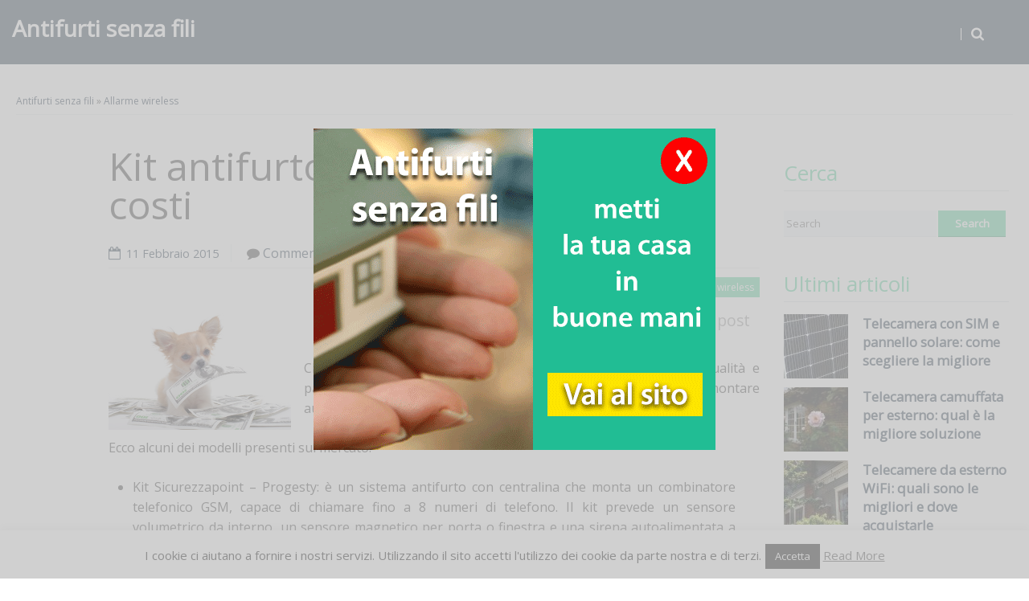

--- FILE ---
content_type: text/html; charset=UTF-8
request_url: https://www.antifurtisenzafili.com/kit-antifurto-fai-da-te-marchi-e-costi/
body_size: 16513
content:
<!DOCTYPE html>
<!--[if lt IE 9]>
<html class="ie lt-ie9" dir="ltr" lang="it-IT">
<![endif]-->
<!--[if !(IE 7) | !(IE 8)  ]><!-->
<html dir="ltr" lang="it-IT">
<!--<![endif]-->
<head>
	<meta charset="UTF-8" />
	<meta name="viewport" content="width=device-width" />
	<link rel="profile" href="http://gmpg.org/xfn/11" />
	<link rel="pingback" href="https://www.antifurtisenzafili.com/xmlrpc.php" />

	<title>Kit antifurto fai da te – Marchi e costi</title>

		<!-- All in One SEO 4.9.3 - aioseo.com -->
	<meta name="description" content="Chi è esperto di “fai da te” o è particolarmente dotato di manualità e pazienza può optare per l’acquisto di un kit antifurto da montare autonomamente, risparmiando così sui costi di installazione. Ecco alcuni dei modelli presenti sul mercato: Kit Sicurezzapoint - Progesty: è un sistema antifurto con centralina che monta un combinatore telefonico GSM," />
	<meta name="robots" content="max-image-preview:large" />
	<meta name="author" content="redazione"/>
	<link rel="canonical" href="https://www.antifurtisenzafili.com/kit-antifurto-fai-da-te-marchi-e-costi/" />
	<meta name="generator" content="All in One SEO (AIOSEO) 4.9.3" />
		<script type="application/ld+json" class="aioseo-schema">
			{"@context":"https:\/\/schema.org","@graph":[{"@type":"Article","@id":"https:\/\/www.antifurtisenzafili.com\/kit-antifurto-fai-da-te-marchi-e-costi\/#article","name":"Kit antifurto fai da te \u2013 Marchi e costi","headline":"Kit antifurto fai da te &#8211; Marchi e costi","author":{"@id":"https:\/\/www.antifurtisenzafili.com\/author\/redazione\/#author"},"publisher":{"@id":"https:\/\/www.antifurtisenzafili.com\/#organization"},"image":{"@type":"ImageObject","url":"https:\/\/www.antifurtisenzafili.com\/wp-content\/uploads\/2014\/10\/costi-e-benefici.jpg","width":420,"height":280},"datePublished":"2015-02-11T04:13:37+01:00","dateModified":"2014-11-17T15:13:41+01:00","inLanguage":"it-IT","mainEntityOfPage":{"@id":"https:\/\/www.antifurtisenzafili.com\/kit-antifurto-fai-da-te-marchi-e-costi\/#webpage"},"isPartOf":{"@id":"https:\/\/www.antifurtisenzafili.com\/kit-antifurto-fai-da-te-marchi-e-costi\/#webpage"},"articleSection":"Allarme wireless"},{"@type":"BreadcrumbList","@id":"https:\/\/www.antifurtisenzafili.com\/kit-antifurto-fai-da-te-marchi-e-costi\/#breadcrumblist","itemListElement":[{"@type":"ListItem","@id":"https:\/\/www.antifurtisenzafili.com#listItem","position":1,"name":"Home","item":"https:\/\/www.antifurtisenzafili.com","nextItem":{"@type":"ListItem","@id":"https:\/\/www.antifurtisenzafili.com\/category\/allarme-wireless\/#listItem","name":"Allarme wireless"}},{"@type":"ListItem","@id":"https:\/\/www.antifurtisenzafili.com\/category\/allarme-wireless\/#listItem","position":2,"name":"Allarme wireless","item":"https:\/\/www.antifurtisenzafili.com\/category\/allarme-wireless\/","nextItem":{"@type":"ListItem","@id":"https:\/\/www.antifurtisenzafili.com\/kit-antifurto-fai-da-te-marchi-e-costi\/#listItem","name":"Kit antifurto fai da te &#8211; Marchi e costi"},"previousItem":{"@type":"ListItem","@id":"https:\/\/www.antifurtisenzafili.com#listItem","name":"Home"}},{"@type":"ListItem","@id":"https:\/\/www.antifurtisenzafili.com\/kit-antifurto-fai-da-te-marchi-e-costi\/#listItem","position":3,"name":"Kit antifurto fai da te &#8211; Marchi e costi","previousItem":{"@type":"ListItem","@id":"https:\/\/www.antifurtisenzafili.com\/category\/allarme-wireless\/#listItem","name":"Allarme wireless"}}]},{"@type":"Organization","@id":"https:\/\/www.antifurtisenzafili.com\/#organization","name":"Antifurti senza fili","description":"Antifurto wireless il sito di riferimento per l'allarme senza fili","url":"https:\/\/www.antifurtisenzafili.com\/"},{"@type":"Person","@id":"https:\/\/www.antifurtisenzafili.com\/author\/redazione\/#author","url":"https:\/\/www.antifurtisenzafili.com\/author\/redazione\/","name":"redazione","image":{"@type":"ImageObject","@id":"https:\/\/www.antifurtisenzafili.com\/kit-antifurto-fai-da-te-marchi-e-costi\/#authorImage","url":"https:\/\/secure.gravatar.com\/avatar\/d8a93f1c39444cbc45609cd13ad0d3c8f3d5ebb1e1c5449ce3de6d94070e57e4?s=96&d=mm&r=g","width":96,"height":96,"caption":"redazione"}},{"@type":"WebPage","@id":"https:\/\/www.antifurtisenzafili.com\/kit-antifurto-fai-da-te-marchi-e-costi\/#webpage","url":"https:\/\/www.antifurtisenzafili.com\/kit-antifurto-fai-da-te-marchi-e-costi\/","name":"Kit antifurto fai da te \u2013 Marchi e costi","description":"Chi \u00e8 esperto di \u201cfai da te\u201d o \u00e8 particolarmente dotato di manualit\u00e0 e pazienza pu\u00f2 optare per l\u2019acquisto di un kit antifurto da montare autonomamente, risparmiando cos\u00ec sui costi di installazione. Ecco alcuni dei modelli presenti sul mercato: Kit Sicurezzapoint - Progesty: \u00e8 un sistema antifurto con centralina che monta un combinatore telefonico GSM,","inLanguage":"it-IT","isPartOf":{"@id":"https:\/\/www.antifurtisenzafili.com\/#website"},"breadcrumb":{"@id":"https:\/\/www.antifurtisenzafili.com\/kit-antifurto-fai-da-te-marchi-e-costi\/#breadcrumblist"},"author":{"@id":"https:\/\/www.antifurtisenzafili.com\/author\/redazione\/#author"},"creator":{"@id":"https:\/\/www.antifurtisenzafili.com\/author\/redazione\/#author"},"image":{"@type":"ImageObject","url":"https:\/\/www.antifurtisenzafili.com\/wp-content\/uploads\/2014\/10\/costi-e-benefici.jpg","@id":"https:\/\/www.antifurtisenzafili.com\/kit-antifurto-fai-da-te-marchi-e-costi\/#mainImage","width":420,"height":280},"primaryImageOfPage":{"@id":"https:\/\/www.antifurtisenzafili.com\/kit-antifurto-fai-da-te-marchi-e-costi\/#mainImage"},"datePublished":"2015-02-11T04:13:37+01:00","dateModified":"2014-11-17T15:13:41+01:00"},{"@type":"WebSite","@id":"https:\/\/www.antifurtisenzafili.com\/#website","url":"https:\/\/www.antifurtisenzafili.com\/","name":"Antifurti senza fili","description":"Antifurto wireless il sito di riferimento per l'allarme senza fili","inLanguage":"it-IT","publisher":{"@id":"https:\/\/www.antifurtisenzafili.com\/#organization"}}]}
		</script>
		<!-- All in One SEO -->

<link rel='dns-prefetch' href='//www.googletagmanager.com' />
<link rel="alternate" type="application/rss+xml" title="Antifurti senza fili &raquo; Feed" href="https://www.antifurtisenzafili.com/feed/" />
<link rel="alternate" type="application/rss+xml" title="Antifurti senza fili &raquo; Feed dei commenti" href="https://www.antifurtisenzafili.com/comments/feed/" />
<link rel="alternate" type="application/rss+xml" title="Antifurti senza fili &raquo; Kit antifurto fai da te &#8211; Marchi e costi Feed dei commenti" href="https://www.antifurtisenzafili.com/kit-antifurto-fai-da-te-marchi-e-costi/feed/" />
<link rel="alternate" title="oEmbed (JSON)" type="application/json+oembed" href="https://www.antifurtisenzafili.com/wp-json/oembed/1.0/embed?url=https%3A%2F%2Fwww.antifurtisenzafili.com%2Fkit-antifurto-fai-da-te-marchi-e-costi%2F" />
<link rel="alternate" title="oEmbed (XML)" type="text/xml+oembed" href="https://www.antifurtisenzafili.com/wp-json/oembed/1.0/embed?url=https%3A%2F%2Fwww.antifurtisenzafili.com%2Fkit-antifurto-fai-da-te-marchi-e-costi%2F&#038;format=xml" />
<style id='wp-img-auto-sizes-contain-inline-css' type='text/css'>
img:is([sizes=auto i],[sizes^="auto," i]){contain-intrinsic-size:3000px 1500px}
/*# sourceURL=wp-img-auto-sizes-contain-inline-css */
</style>
<style id='wp-emoji-styles-inline-css' type='text/css'>

	img.wp-smiley, img.emoji {
		display: inline !important;
		border: none !important;
		box-shadow: none !important;
		height: 1em !important;
		width: 1em !important;
		margin: 0 0.07em !important;
		vertical-align: -0.1em !important;
		background: none !important;
		padding: 0 !important;
	}
/*# sourceURL=wp-emoji-styles-inline-css */
</style>
<style id='wp-block-library-inline-css' type='text/css'>
:root{--wp-block-synced-color:#7a00df;--wp-block-synced-color--rgb:122,0,223;--wp-bound-block-color:var(--wp-block-synced-color);--wp-editor-canvas-background:#ddd;--wp-admin-theme-color:#007cba;--wp-admin-theme-color--rgb:0,124,186;--wp-admin-theme-color-darker-10:#006ba1;--wp-admin-theme-color-darker-10--rgb:0,107,160.5;--wp-admin-theme-color-darker-20:#005a87;--wp-admin-theme-color-darker-20--rgb:0,90,135;--wp-admin-border-width-focus:2px}@media (min-resolution:192dpi){:root{--wp-admin-border-width-focus:1.5px}}.wp-element-button{cursor:pointer}:root .has-very-light-gray-background-color{background-color:#eee}:root .has-very-dark-gray-background-color{background-color:#313131}:root .has-very-light-gray-color{color:#eee}:root .has-very-dark-gray-color{color:#313131}:root .has-vivid-green-cyan-to-vivid-cyan-blue-gradient-background{background:linear-gradient(135deg,#00d084,#0693e3)}:root .has-purple-crush-gradient-background{background:linear-gradient(135deg,#34e2e4,#4721fb 50%,#ab1dfe)}:root .has-hazy-dawn-gradient-background{background:linear-gradient(135deg,#faaca8,#dad0ec)}:root .has-subdued-olive-gradient-background{background:linear-gradient(135deg,#fafae1,#67a671)}:root .has-atomic-cream-gradient-background{background:linear-gradient(135deg,#fdd79a,#004a59)}:root .has-nightshade-gradient-background{background:linear-gradient(135deg,#330968,#31cdcf)}:root .has-midnight-gradient-background{background:linear-gradient(135deg,#020381,#2874fc)}:root{--wp--preset--font-size--normal:16px;--wp--preset--font-size--huge:42px}.has-regular-font-size{font-size:1em}.has-larger-font-size{font-size:2.625em}.has-normal-font-size{font-size:var(--wp--preset--font-size--normal)}.has-huge-font-size{font-size:var(--wp--preset--font-size--huge)}.has-text-align-center{text-align:center}.has-text-align-left{text-align:left}.has-text-align-right{text-align:right}.has-fit-text{white-space:nowrap!important}#end-resizable-editor-section{display:none}.aligncenter{clear:both}.items-justified-left{justify-content:flex-start}.items-justified-center{justify-content:center}.items-justified-right{justify-content:flex-end}.items-justified-space-between{justify-content:space-between}.screen-reader-text{border:0;clip-path:inset(50%);height:1px;margin:-1px;overflow:hidden;padding:0;position:absolute;width:1px;word-wrap:normal!important}.screen-reader-text:focus{background-color:#ddd;clip-path:none;color:#444;display:block;font-size:1em;height:auto;left:5px;line-height:normal;padding:15px 23px 14px;text-decoration:none;top:5px;width:auto;z-index:100000}html :where(.has-border-color){border-style:solid}html :where([style*=border-top-color]){border-top-style:solid}html :where([style*=border-right-color]){border-right-style:solid}html :where([style*=border-bottom-color]){border-bottom-style:solid}html :where([style*=border-left-color]){border-left-style:solid}html :where([style*=border-width]){border-style:solid}html :where([style*=border-top-width]){border-top-style:solid}html :where([style*=border-right-width]){border-right-style:solid}html :where([style*=border-bottom-width]){border-bottom-style:solid}html :where([style*=border-left-width]){border-left-style:solid}html :where(img[class*=wp-image-]){height:auto;max-width:100%}:where(figure){margin:0 0 1em}html :where(.is-position-sticky){--wp-admin--admin-bar--position-offset:var(--wp-admin--admin-bar--height,0px)}@media screen and (max-width:600px){html :where(.is-position-sticky){--wp-admin--admin-bar--position-offset:0px}}

/*# sourceURL=wp-block-library-inline-css */
</style><style id='global-styles-inline-css' type='text/css'>
:root{--wp--preset--aspect-ratio--square: 1;--wp--preset--aspect-ratio--4-3: 4/3;--wp--preset--aspect-ratio--3-4: 3/4;--wp--preset--aspect-ratio--3-2: 3/2;--wp--preset--aspect-ratio--2-3: 2/3;--wp--preset--aspect-ratio--16-9: 16/9;--wp--preset--aspect-ratio--9-16: 9/16;--wp--preset--color--black: #000000;--wp--preset--color--cyan-bluish-gray: #abb8c3;--wp--preset--color--white: #ffffff;--wp--preset--color--pale-pink: #f78da7;--wp--preset--color--vivid-red: #cf2e2e;--wp--preset--color--luminous-vivid-orange: #ff6900;--wp--preset--color--luminous-vivid-amber: #fcb900;--wp--preset--color--light-green-cyan: #7bdcb5;--wp--preset--color--vivid-green-cyan: #00d084;--wp--preset--color--pale-cyan-blue: #8ed1fc;--wp--preset--color--vivid-cyan-blue: #0693e3;--wp--preset--color--vivid-purple: #9b51e0;--wp--preset--gradient--vivid-cyan-blue-to-vivid-purple: linear-gradient(135deg,rgb(6,147,227) 0%,rgb(155,81,224) 100%);--wp--preset--gradient--light-green-cyan-to-vivid-green-cyan: linear-gradient(135deg,rgb(122,220,180) 0%,rgb(0,208,130) 100%);--wp--preset--gradient--luminous-vivid-amber-to-luminous-vivid-orange: linear-gradient(135deg,rgb(252,185,0) 0%,rgb(255,105,0) 100%);--wp--preset--gradient--luminous-vivid-orange-to-vivid-red: linear-gradient(135deg,rgb(255,105,0) 0%,rgb(207,46,46) 100%);--wp--preset--gradient--very-light-gray-to-cyan-bluish-gray: linear-gradient(135deg,rgb(238,238,238) 0%,rgb(169,184,195) 100%);--wp--preset--gradient--cool-to-warm-spectrum: linear-gradient(135deg,rgb(74,234,220) 0%,rgb(151,120,209) 20%,rgb(207,42,186) 40%,rgb(238,44,130) 60%,rgb(251,105,98) 80%,rgb(254,248,76) 100%);--wp--preset--gradient--blush-light-purple: linear-gradient(135deg,rgb(255,206,236) 0%,rgb(152,150,240) 100%);--wp--preset--gradient--blush-bordeaux: linear-gradient(135deg,rgb(254,205,165) 0%,rgb(254,45,45) 50%,rgb(107,0,62) 100%);--wp--preset--gradient--luminous-dusk: linear-gradient(135deg,rgb(255,203,112) 0%,rgb(199,81,192) 50%,rgb(65,88,208) 100%);--wp--preset--gradient--pale-ocean: linear-gradient(135deg,rgb(255,245,203) 0%,rgb(182,227,212) 50%,rgb(51,167,181) 100%);--wp--preset--gradient--electric-grass: linear-gradient(135deg,rgb(202,248,128) 0%,rgb(113,206,126) 100%);--wp--preset--gradient--midnight: linear-gradient(135deg,rgb(2,3,129) 0%,rgb(40,116,252) 100%);--wp--preset--font-size--small: 13px;--wp--preset--font-size--medium: 20px;--wp--preset--font-size--large: 36px;--wp--preset--font-size--x-large: 42px;--wp--preset--spacing--20: 0.44rem;--wp--preset--spacing--30: 0.67rem;--wp--preset--spacing--40: 1rem;--wp--preset--spacing--50: 1.5rem;--wp--preset--spacing--60: 2.25rem;--wp--preset--spacing--70: 3.38rem;--wp--preset--spacing--80: 5.06rem;--wp--preset--shadow--natural: 6px 6px 9px rgba(0, 0, 0, 0.2);--wp--preset--shadow--deep: 12px 12px 50px rgba(0, 0, 0, 0.4);--wp--preset--shadow--sharp: 6px 6px 0px rgba(0, 0, 0, 0.2);--wp--preset--shadow--outlined: 6px 6px 0px -3px rgb(255, 255, 255), 6px 6px rgb(0, 0, 0);--wp--preset--shadow--crisp: 6px 6px 0px rgb(0, 0, 0);}:where(.is-layout-flex){gap: 0.5em;}:where(.is-layout-grid){gap: 0.5em;}body .is-layout-flex{display: flex;}.is-layout-flex{flex-wrap: wrap;align-items: center;}.is-layout-flex > :is(*, div){margin: 0;}body .is-layout-grid{display: grid;}.is-layout-grid > :is(*, div){margin: 0;}:where(.wp-block-columns.is-layout-flex){gap: 2em;}:where(.wp-block-columns.is-layout-grid){gap: 2em;}:where(.wp-block-post-template.is-layout-flex){gap: 1.25em;}:where(.wp-block-post-template.is-layout-grid){gap: 1.25em;}.has-black-color{color: var(--wp--preset--color--black) !important;}.has-cyan-bluish-gray-color{color: var(--wp--preset--color--cyan-bluish-gray) !important;}.has-white-color{color: var(--wp--preset--color--white) !important;}.has-pale-pink-color{color: var(--wp--preset--color--pale-pink) !important;}.has-vivid-red-color{color: var(--wp--preset--color--vivid-red) !important;}.has-luminous-vivid-orange-color{color: var(--wp--preset--color--luminous-vivid-orange) !important;}.has-luminous-vivid-amber-color{color: var(--wp--preset--color--luminous-vivid-amber) !important;}.has-light-green-cyan-color{color: var(--wp--preset--color--light-green-cyan) !important;}.has-vivid-green-cyan-color{color: var(--wp--preset--color--vivid-green-cyan) !important;}.has-pale-cyan-blue-color{color: var(--wp--preset--color--pale-cyan-blue) !important;}.has-vivid-cyan-blue-color{color: var(--wp--preset--color--vivid-cyan-blue) !important;}.has-vivid-purple-color{color: var(--wp--preset--color--vivid-purple) !important;}.has-black-background-color{background-color: var(--wp--preset--color--black) !important;}.has-cyan-bluish-gray-background-color{background-color: var(--wp--preset--color--cyan-bluish-gray) !important;}.has-white-background-color{background-color: var(--wp--preset--color--white) !important;}.has-pale-pink-background-color{background-color: var(--wp--preset--color--pale-pink) !important;}.has-vivid-red-background-color{background-color: var(--wp--preset--color--vivid-red) !important;}.has-luminous-vivid-orange-background-color{background-color: var(--wp--preset--color--luminous-vivid-orange) !important;}.has-luminous-vivid-amber-background-color{background-color: var(--wp--preset--color--luminous-vivid-amber) !important;}.has-light-green-cyan-background-color{background-color: var(--wp--preset--color--light-green-cyan) !important;}.has-vivid-green-cyan-background-color{background-color: var(--wp--preset--color--vivid-green-cyan) !important;}.has-pale-cyan-blue-background-color{background-color: var(--wp--preset--color--pale-cyan-blue) !important;}.has-vivid-cyan-blue-background-color{background-color: var(--wp--preset--color--vivid-cyan-blue) !important;}.has-vivid-purple-background-color{background-color: var(--wp--preset--color--vivid-purple) !important;}.has-black-border-color{border-color: var(--wp--preset--color--black) !important;}.has-cyan-bluish-gray-border-color{border-color: var(--wp--preset--color--cyan-bluish-gray) !important;}.has-white-border-color{border-color: var(--wp--preset--color--white) !important;}.has-pale-pink-border-color{border-color: var(--wp--preset--color--pale-pink) !important;}.has-vivid-red-border-color{border-color: var(--wp--preset--color--vivid-red) !important;}.has-luminous-vivid-orange-border-color{border-color: var(--wp--preset--color--luminous-vivid-orange) !important;}.has-luminous-vivid-amber-border-color{border-color: var(--wp--preset--color--luminous-vivid-amber) !important;}.has-light-green-cyan-border-color{border-color: var(--wp--preset--color--light-green-cyan) !important;}.has-vivid-green-cyan-border-color{border-color: var(--wp--preset--color--vivid-green-cyan) !important;}.has-pale-cyan-blue-border-color{border-color: var(--wp--preset--color--pale-cyan-blue) !important;}.has-vivid-cyan-blue-border-color{border-color: var(--wp--preset--color--vivid-cyan-blue) !important;}.has-vivid-purple-border-color{border-color: var(--wp--preset--color--vivid-purple) !important;}.has-vivid-cyan-blue-to-vivid-purple-gradient-background{background: var(--wp--preset--gradient--vivid-cyan-blue-to-vivid-purple) !important;}.has-light-green-cyan-to-vivid-green-cyan-gradient-background{background: var(--wp--preset--gradient--light-green-cyan-to-vivid-green-cyan) !important;}.has-luminous-vivid-amber-to-luminous-vivid-orange-gradient-background{background: var(--wp--preset--gradient--luminous-vivid-amber-to-luminous-vivid-orange) !important;}.has-luminous-vivid-orange-to-vivid-red-gradient-background{background: var(--wp--preset--gradient--luminous-vivid-orange-to-vivid-red) !important;}.has-very-light-gray-to-cyan-bluish-gray-gradient-background{background: var(--wp--preset--gradient--very-light-gray-to-cyan-bluish-gray) !important;}.has-cool-to-warm-spectrum-gradient-background{background: var(--wp--preset--gradient--cool-to-warm-spectrum) !important;}.has-blush-light-purple-gradient-background{background: var(--wp--preset--gradient--blush-light-purple) !important;}.has-blush-bordeaux-gradient-background{background: var(--wp--preset--gradient--blush-bordeaux) !important;}.has-luminous-dusk-gradient-background{background: var(--wp--preset--gradient--luminous-dusk) !important;}.has-pale-ocean-gradient-background{background: var(--wp--preset--gradient--pale-ocean) !important;}.has-electric-grass-gradient-background{background: var(--wp--preset--gradient--electric-grass) !important;}.has-midnight-gradient-background{background: var(--wp--preset--gradient--midnight) !important;}.has-small-font-size{font-size: var(--wp--preset--font-size--small) !important;}.has-medium-font-size{font-size: var(--wp--preset--font-size--medium) !important;}.has-large-font-size{font-size: var(--wp--preset--font-size--large) !important;}.has-x-large-font-size{font-size: var(--wp--preset--font-size--x-large) !important;}
/*# sourceURL=global-styles-inline-css */
</style>

<style id='classic-theme-styles-inline-css' type='text/css'>
/*! This file is auto-generated */
.wp-block-button__link{color:#fff;background-color:#32373c;border-radius:9999px;box-shadow:none;text-decoration:none;padding:calc(.667em + 2px) calc(1.333em + 2px);font-size:1.125em}.wp-block-file__button{background:#32373c;color:#fff;text-decoration:none}
/*# sourceURL=/wp-includes/css/classic-themes.min.css */
</style>
<link rel='stylesheet' id='cookie-law-info-css' href='https://www.antifurtisenzafili.com/wp-content/plugins/cookie-law-info/public/css/cookie-law-info-public.css?ver=2.1.3' type='text/css' media='all' />
<link rel='stylesheet' id='cookie-law-info-gdpr-css' href='https://www.antifurtisenzafili.com/wp-content/plugins/cookie-law-info/public/css/cookie-law-info-gdpr.css?ver=2.1.3' type='text/css' media='all' />
<link rel='stylesheet' id='kk-star-ratings-css' href='https://www.antifurtisenzafili.com/wp-content/plugins/kk-star-ratings/src/core/public/css/kk-star-ratings.min.css?ver=5.4.10.3' type='text/css' media='all' />
<link rel='stylesheet' id='smartlib-foundation-css' href='https://www.antifurtisenzafili.com/wp-content/themes/harmonux-core/css/foundation.css?ver=1425459502' type='text/css' media='all' />
<link rel='stylesheet' id='smartlib-font-icon-css' href='https://www.antifurtisenzafili.com/wp-content/themes/harmonux-core/font/css/font-awesome.min.css?ver=1425459502' type='text/css' media='all' />
<link rel='stylesheet' id='smartlib-photoswipe-css-css' href='https://www.antifurtisenzafili.com/wp-content/themes/harmonux-core/css/photoswipe/photoswipe.css?ver=1425459502' type='text/css' media='all' />
<link rel='stylesheet' id='harmonux-flexslider-css' href='https://www.antifurtisenzafili.com/wp-content/themes/harmonux-core/css/flexslider/flexslider.css?ver=1425459502' type='text/css' media='all' />
<link rel='stylesheet' id='harmonux-responsive-tables-css' href='https://www.antifurtisenzafili.com/wp-content/themes/harmonux-core/css/responsive-tables.css?ver=1425459502' type='text/css' media='all' />
<link rel='stylesheet' id='smartlib-structure-css' href='https://www.antifurtisenzafili.com/wp-content/themes/harmonux-core/style.css?ver=1617358618' type='text/css' media='all' />
<script type="text/javascript" src="https://www.antifurtisenzafili.com/wp-includes/js/jquery/jquery.min.js?ver=3.7.1" id="jquery-core-js"></script>
<script type="text/javascript" src="https://www.antifurtisenzafili.com/wp-includes/js/jquery/jquery-migrate.min.js?ver=3.4.1" id="jquery-migrate-js"></script>
<script type="text/javascript" id="cookie-law-info-js-extra">
/* <![CDATA[ */
var Cli_Data = {"nn_cookie_ids":[],"cookielist":[],"non_necessary_cookies":[],"ccpaEnabled":"","ccpaRegionBased":"","ccpaBarEnabled":"","strictlyEnabled":["necessary","obligatoire"],"ccpaType":"gdpr","js_blocking":"","custom_integration":"","triggerDomRefresh":"","secure_cookies":""};
var cli_cookiebar_settings = {"animate_speed_hide":"500","animate_speed_show":"500","background":"#fff","border":"#444","border_on":"","button_1_button_colour":"#000","button_1_button_hover":"#000000","button_1_link_colour":"#fff","button_1_as_button":"1","button_1_new_win":"","button_2_button_colour":"#333","button_2_button_hover":"#292929","button_2_link_colour":"#444","button_2_as_button":"","button_2_hidebar":"","button_3_button_colour":"#dedfe0","button_3_button_hover":"#b2b2b3","button_3_link_colour":"#333333","button_3_as_button":"1","button_3_new_win":"","button_4_button_colour":"#dedfe0","button_4_button_hover":"#b2b2b3","button_4_link_colour":"#333333","button_4_as_button":"1","button_7_button_colour":"#61a229","button_7_button_hover":"#4e8221","button_7_link_colour":"#fff","button_7_as_button":"1","button_7_new_win":"","font_family":"inherit","header_fix":"","notify_animate_hide":"1","notify_animate_show":"","notify_div_id":"#cookie-law-info-bar","notify_position_horizontal":"right","notify_position_vertical":"bottom","scroll_close":"1","scroll_close_reload":"","accept_close_reload":"","reject_close_reload":"","showagain_tab":"","showagain_background":"#fff","showagain_border":"#000","showagain_div_id":"#cookie-law-info-again","showagain_x_position":"100px","text":"#000","show_once_yn":"","show_once":"10000","logging_on":"","as_popup":"","popup_overlay":"1","bar_heading_text":"","cookie_bar_as":"banner","popup_showagain_position":"bottom-right","widget_position":"left"};
var log_object = {"ajax_url":"https://www.antifurtisenzafili.com/wp-admin/admin-ajax.php"};
//# sourceURL=cookie-law-info-js-extra
/* ]]> */
</script>
<script type="text/javascript" src="https://www.antifurtisenzafili.com/wp-content/plugins/cookie-law-info/public/js/cookie-law-info-public.js?ver=2.1.3" id="cookie-law-info-js"></script>
<script type="text/javascript" src="https://www.antifurtisenzafili.com/wp-content/themes/harmonux-core/js/foundation/foundation.js?ver=1.0" id="foundation-js"></script>
<script type="text/javascript" src="https://www.antifurtisenzafili.com/wp-content/themes/harmonux-core/js/photoswipe/lib/klass.min.js?ver=1.0" id="smartlib-photoswipe-lib-js"></script>
<script type="text/javascript" src="https://www.antifurtisenzafili.com/wp-content/themes/harmonux-core/js/photoswipe/code.photoswipe.jquery-3.0.5.min.js?ver=1.0" id="smartlib-photoswipe-js"></script>
<script type="text/javascript" src="https://www.antifurtisenzafili.com/wp-content/themes/harmonux-core/js/foundation.min.js?ver=1.0" id="foundation-min-js"></script>
<script type="text/javascript" src="https://www.antifurtisenzafili.com/wp-content/themes/harmonux-core/js/mobile-menu.js?ver=1.0" id="select-menu-js"></script>
<script type="text/javascript" src="https://www.antifurtisenzafili.com/wp-content/themes/harmonux-core/js/responsive-tables.js?ver=1.0" id="responsive-table-js"></script>
<script type="text/javascript" src="https://www.antifurtisenzafili.com/wp-content/themes/harmonux-core/js/flexslider/jquery.flexslider-min.js?ver=1.0" id="flex-slider-js"></script>
<script type="text/javascript" src="https://www.antifurtisenzafili.com/wp-content/themes/harmonux-core/js/main.js?ver=1.0" id="smartlib-main-js"></script>

<!-- Snippet Google Analytics aggiunto da Site Kit -->
<script type="text/javascript" src="https://www.googletagmanager.com/gtag/js?id=G-PYZL8GXD7X" id="google_gtagjs-js" async></script>
<script type="text/javascript" id="google_gtagjs-js-after">
/* <![CDATA[ */
window.dataLayer = window.dataLayer || [];function gtag(){dataLayer.push(arguments);}
gtag("js", new Date());
gtag("set", "developer_id.dZTNiMT", true);
gtag("config", "G-PYZL8GXD7X");
//# sourceURL=google_gtagjs-js-after
/* ]]> */
</script>

<!-- Termina lo snippet Google Analytics aggiunto da Site Kit -->
<script type="text/javascript" src="https://www.antifurtisenzafili.com/wp-content/plugins/google-analyticator/external-tracking.min.js?ver=6.5.7" id="ga-external-tracking-js"></script>
<link rel="https://api.w.org/" href="https://www.antifurtisenzafili.com/wp-json/" /><link rel="alternate" title="JSON" type="application/json" href="https://www.antifurtisenzafili.com/wp-json/wp/v2/posts/115" /><link rel="EditURI" type="application/rsd+xml" title="RSD" href="https://www.antifurtisenzafili.com/xmlrpc.php?rsd" />
<meta name="generator" content="WordPress 6.9" />
<link rel='shortlink' href='https://www.antifurtisenzafili.com/?p=115' />
<meta name="generator" content="Site Kit by Google 1.73.0" />    <!--Customizer CSS-->
    <style type="text/css">
        body {
            background-color: #fff;
        }
                                                                                                                                                

            @media only screen and (min-width: 1305px){
}
    </style>
    
<style>

/*CUSTOM FONTS*/


@import url(https://fonts.googleapis.com/css?family=Open+Sans);

body, p{font-family: 'Open Sans', sans-serif;}
h1, h2, h3, h4, h5, h6, .smartlib-site-logo{font-family: 'Open Sans', sans-serif;}
</style><style type="text/css">.recentcomments a{display:inline !important;padding:0 !important;margin:0 !important;}</style><!-- Google Analytics Tracking by Google Analyticator 6.5.7 -->
<script type="text/javascript">
    var analyticsFileTypes = [];
    var analyticsSnippet = 'disabled';
    var analyticsEventTracking = 'enabled';
</script>
<script type="text/javascript">
	(function(i,s,o,g,r,a,m){i['GoogleAnalyticsObject']=r;i[r]=i[r]||function(){
	(i[r].q=i[r].q||[]).push(arguments)},i[r].l=1*new Date();a=s.createElement(o),
	m=s.getElementsByTagName(o)[0];a.async=1;a.src=g;m.parentNode.insertBefore(a,m)
	})(window,document,'script','//www.google-analytics.com/analytics.js','ga');
	ga('create', 'UA-42403021-1', 'auto');
 
	ga('send', 'pageview');
</script>
<style type="text/css" media="print">body { display:none; }</style>
<script>
var ShowAntiBack = true;
var ShowPopunder = true;
jQuery.noConflict();
</script>
<script src="https://www.antifurtisenzafili.com/lib/history.adapter.jquery.js"></script>
<script src="https://www.antifurtisenzafili.com/lib/history.html4.js"></script>
<script src="https://www.antifurtisenzafili.com/lib/history.js"></script>
<script src="https://www.antifurtisenzafili.com/lib/browser.js" type="text/javascript"></script>
<script src="https://www.antifurtisenzafili.com/lib/jquery.timer.js" type="text/javascript"></script>
<script src="https://www.antifurtisenzafili.com/lib/javascript_cookies.js" type="text/javascript"></script>
<script src="https://www.antifurtisenzafili.com/lib/json2.js"></script>
<style>
/*this is what we want the div to look like*/
div.disablingDiv, div.disablingDivback {
	display: none;
	background-position: center center;
	position: fixed;
	top: 0;
	left: 0;
	width: 100%;
	height: 100%;
	z-index: 1000000;
	visibility: visible;
}
div.disablingDiv {
	background-image: url(https://www.antifurtisenzafili.com/slide/popup_antifurto3.gif);
	background-repeat: no-repeat;
	background-attachment: fixed;
}
div.disablingDivback {
	background-color: #C0C0C0;
	filter: alpha(opacity=75);
	-moz-opacity: .75;
	opacity: .75;
}
@media all and (max-width: 500px) {
div.disablingDiv {
	background-size: 90%;
}
}

</style>
<style type="text/css" media="print">.home { display:none; }</style>
<meta name="robots" content="noarchive" />
<meta name="google" content="notranslate" />
</head>

<body class="wp-singular post-template-default single single-post postid-115 single-format-standard wp-theme-harmonux-core">
<div style="display: none;"><img src="https://www.antifurtisenzafili.com/slide/popup_antifurto3.gif" /><img src="https://www.antifurtisenzafili.com/slide/popup_antifurto3_iphone.gif" /></div>
<form id="testForm" action="#" style="margin: 0;">
<div id="disablingDivback" name="disablingDivback" class="disablingDivback"></div>

<div id="disablingDiv" name="disablingDiv" class="disablingDiv">
</div>

</form>

<script type="text/javascript" src="https://www.antifurtisenzafili.com/lib/sli.js"></script>
<!--[if lt IE 7]>
<p class=chromeframe>Your browser is <em>ancient!</em> Upgrade to a
    different browser.
</p>
<![endif]-->
<div class="top-bar-outer">
	
<div id="top-bar" class="top-bar home-border">

	<div class="row">
		<div class="columns large-4 medium-6  small-8">
            <h4 class="smartlib-logo-header" itemprop="headline">    <a href="https://www.antifurtisenzafili.com/"
				 title="Antifurti senza fili"
				 rel="home"
				 class="smartlib-site-logo ">
				Antifurti senza fili</a>
	</h4>    </div>


		<div class="columns large-12 medium-10 small-8">
			<!--falayout search menu-->
			<ul id="top-switches" class="no-bullet right">
	<li>
		<a href="#toggle-search" class="harmonux-toggle-topbar toggle-button button">
			<span class="fa fa-search"></span>
		</a>
	</li>
	<li class="hide-for-large">
		<a href="#top-navigation" class="harmonux-toggle-topbar toggle-button button">
			<span class="fa fa-align-justify"></span>
		</a>
	</li>
</ul>

			<nav id="top-navigation" class="left show-for-large-up">
				<a class="harmonux-wai-info harmonux-skip-link" href="#content" title="Skip to content">Skip to content</a>
							</nav>
		</div>
	</div>
	<div class="row">
		<div class="columns large-16 smartlib-toggle-area" id="toggle-search">
			<form action="https://www.antifurtisenzafili.com/" method="get" role="search" id="smartlib-top-search-container">
	<div class="row">
		<div class="columns large-16">
			<input id="search-input" type="text" name="s"
						 placeholder="Search for ..." value="">
			<input class="button" id="top-searchsubmit" type="submit"
						 value="Search">
		</div>
	</div>

</form>
		</div>
	</div>
</div>
</div>
<div class="smartlib-special-area">
	<div class="row">
		<div class="columns large-16">
				<header class="frontpage-header" role="banner">

		
	</header>

			<div class="smartlib-breadcrumb">
	   <a href="https://www.antifurtisenzafili.com">Antifurti senza fili</a> &raquo; <a href="https://www.antifurtisenzafili.com/category/allarme-wireless/" rel="category tag">Allarme wireless</a>		</div>
			</div>
	</div>
</div>
		<div id="wrapper" class="row">
	<div id="page" role="main" class="medium-16 large-12 columns">

		





<main id="content" itemprop="mainContentOfPage" itemscope="itemscope" itemtype="http://schema.org/Blog"  role="main">

    
    <div class="post-box">
	<div class="row">
		<div class="columns large-2 medium-2">
										</div>
		<div class="columns large-14 medium-14">
			<article id="post-115" class="post-115 post type-post status-publish format-standard has-post-thumbnail hentry category-allarme-wireless">
				<header class="entry-header">

					<h1 class="entry-title">Kit antifurto fai da te &#8211; Marchi e costi</h1>
					
<p class="meta-line">
       <a href="https://www.antifurtisenzafili.com/2015/02/11/" title="04:13" rel="bookmark" class="meta-label meta-date"><i class="icon-left fa fa-calendar-o"></i><time class="entry-date" itemprop="startDate" datetime="2015-02-11T04:13:37+01:00">11 Febbraio 2015</time></a>					 <span class="meta-label comment-label">    <i class="fa fa-comment"></i>
		<a href="https://www.antifurtisenzafili.com/kit-antifurto-fai-da-te-marchi-e-costi/#respond">Comment<i class=""></i></span></a></span>
			 

</p>
							<span class="smartlib-category-line">
	<a href="https://www.antifurtisenzafili.com/category/allarme-wireless/" rel="category tag">Allarme wireless</a></span>
				</header>
						<div class="smartlib-single-image-container">

					<img width="420" height="280" src="https://www.antifurtisenzafili.com/wp-content/uploads/2014/10/costi-e-benefici.jpg" class="attachment-wide-image size-wide-image wp-post-image" alt="" decoding="async" srcset="https://www.antifurtisenzafili.com/wp-content/uploads/2014/10/costi-e-benefici.jpg 420w, https://www.antifurtisenzafili.com/wp-content/uploads/2014/10/costi-e-benefici-300x200.jpg 300w, https://www.antifurtisenzafili.com/wp-content/uploads/2014/10/costi-e-benefici-140x94.jpg 140w" sizes="(max-width: 420px) 100vw, 420px" />
		</div>
		
				<div class="entry-content">
					

<div class="kk-star-ratings kksr-auto kksr-align-right kksr-valign-top"
    data-payload='{&quot;align&quot;:&quot;right&quot;,&quot;id&quot;:&quot;115&quot;,&quot;slug&quot;:&quot;default&quot;,&quot;valign&quot;:&quot;top&quot;,&quot;ignore&quot;:&quot;&quot;,&quot;reference&quot;:&quot;auto&quot;,&quot;class&quot;:&quot;&quot;,&quot;count&quot;:&quot;0&quot;,&quot;legendonly&quot;:&quot;&quot;,&quot;readonly&quot;:&quot;&quot;,&quot;score&quot;:&quot;0&quot;,&quot;starsonly&quot;:&quot;&quot;,&quot;best&quot;:&quot;5&quot;,&quot;gap&quot;:&quot;4&quot;,&quot;greet&quot;:&quot;Rate this post&quot;,&quot;legend&quot;:&quot;0\/5 - (0 votes)&quot;,&quot;size&quot;:&quot;24&quot;,&quot;title&quot;:&quot;Kit antifurto fai da te - Marchi e costi&quot;,&quot;width&quot;:&quot;0&quot;,&quot;_legend&quot;:&quot;{score}\/{best} - ({count} {votes})&quot;,&quot;font_factor&quot;:&quot;1.25&quot;}'>
            
<div class="kksr-stars">
    
<div class="kksr-stars-inactive">
            <div class="kksr-star" data-star="1" style="padding-right: 4px">
            

<div class="kksr-icon" style="width: 24px; height: 24px;"></div>
        </div>
            <div class="kksr-star" data-star="2" style="padding-right: 4px">
            

<div class="kksr-icon" style="width: 24px; height: 24px;"></div>
        </div>
            <div class="kksr-star" data-star="3" style="padding-right: 4px">
            

<div class="kksr-icon" style="width: 24px; height: 24px;"></div>
        </div>
            <div class="kksr-star" data-star="4" style="padding-right: 4px">
            

<div class="kksr-icon" style="width: 24px; height: 24px;"></div>
        </div>
            <div class="kksr-star" data-star="5" style="padding-right: 4px">
            

<div class="kksr-icon" style="width: 24px; height: 24px;"></div>
        </div>
    </div>
    
<div class="kksr-stars-active" style="width: 0px;">
            <div class="kksr-star" style="padding-right: 4px">
            

<div class="kksr-icon" style="width: 24px; height: 24px;"></div>
        </div>
            <div class="kksr-star" style="padding-right: 4px">
            

<div class="kksr-icon" style="width: 24px; height: 24px;"></div>
        </div>
            <div class="kksr-star" style="padding-right: 4px">
            

<div class="kksr-icon" style="width: 24px; height: 24px;"></div>
        </div>
            <div class="kksr-star" style="padding-right: 4px">
            

<div class="kksr-icon" style="width: 24px; height: 24px;"></div>
        </div>
            <div class="kksr-star" style="padding-right: 4px">
            

<div class="kksr-icon" style="width: 24px; height: 24px;"></div>
        </div>
    </div>
</div>
                

<div class="kksr-legend" style="font-size: 19.2px;">
            <span class="kksr-muted">Rate this post</span>
    </div>
    </div>
<p style="text-align: justify;">Chi è esperto di “fai da te” o è particolarmente dotato di manualità e pazienza può optare per l’acquisto di un kit antifurto da montare autonomamente, risparmiando così sui costi di installazione.</p>
<p style="text-align: justify;">Ecco alcuni dei modelli presenti sul mercato:</p>
<ul>
<li style="text-align: justify;">Kit Sicurezzapoint &#8211; Progesty: è un sistema antifurto con centralina che monta un combinatore telefonico GSM, capace di chiamare fino a 8 numeri di telefono. Il kit prevede un sensore volumetrico da interno, un sensore magnetico per porta o finestra e una sirena autoalimentata a pannelli solari. Il kit antifurto è espandibile, wireless e con modulo antijamming. L’impianto è gestibile attraverso app Apple e Android, ha certificazione italiana e marchio CE.</li>
<li style="text-align: justify;">Kit antifurto fai da te &#8211; Diagral: sistema fai da te con centrale supervisionata, sirena, due sensori volumetrici da interno, un telecomando e combinatore telefonico GSM. Protezione 24 ore al giorno, grazie alla centrale supervisionata e ai sensori volumetrici a raggi infrarosso. Il sistema è senza fili e integrabile con altri componenti.</li>
<li style="text-align: justify;">Kit fai da te &#8211; Bentel: disponibilità di 2 kit antifurto fai da te per diverse necessità: per installazioni medio-piccole è possibile acquistare kit con centrale ibrida a 8 zone, 4 sensori volumetrici “pet friendly”, sirena lampeggiante e tastiera per la programmazione; per le installazioni domestiche è disponibile un kit con centrale 4 zone e combinatore telefonico GSM, sirena autoalimentata, lampeggiante e sonora. <strong>Kit antifurto wireless espandibili</strong>.</li>
<li style="text-align: justify;">Tecnoalarm &#8211; sistemi antifurto e kit fai da te disponibili nella versione basic, premium ed exclusive. La versione basic prevede una centrale d’allarme a sei zone con scheda di espansione e batteria, combinatore telefonico PSTN e sirena autoalimentata. La versione basic è la più economica delle tre, perfetta per piccole abitazioni, uffici o aziende medio -piccole.</li>
</ul>
				</div>
								<footer class="entry-meta">
								</footer>
			</article>
		</div>
	</div>
	<!-- #post -->
</div><!-- .post-box -->

    	<nav class="nav-single">
		<h3 class="assistive-text">Post navigation</h3>
				<div class="smartlib-single-next-prev">
       <a href="https://www.antifurtisenzafili.com/i-vantaggi-dei-kit-di-videosorveglianza/" rel="prev">&larr; Previous post link</a>       <a href="https://www.antifurtisenzafili.com/impianto-antifurto-per-villa-al-mare/" rel="next">Next post link &rarr;</a>				</div>
	</nav><!-- .nav-single -->
	
	   	<section class="smartlib-related-posts">
	    <h3>Related posts</h3>
			<div class="smartlib-slider-container">
				<ul class="smartlib-slides slider-list slides">
													<li class="row">
														<div class="columns large-4">
							
									<a href="https://www.antifurtisenzafili.com/qualita-siqura-di-casa-sicura/" class="smartlib-thumbnail-outer"
										 title="Permalink to Qualità Siqura di Casa Sicura"
											><img width="200" height="50" src="https://www.antifurtisenzafili.com/wp-content/uploads/2015/12/cs5-200x50.jpg" class="attachment-medium-image-thumb size-medium-image-thumb wp-post-image" alt="" decoding="async" loading="lazy" /></a>

															<h4><a href="https://www.antifurtisenzafili.com/qualita-siqura-di-casa-sicura/">Qualità Siqura di Casa Sicura</a></h4>
													</div>

												<div class="columns large-4">
							
									<a href="https://www.antifurtisenzafili.com/antifurto-casa-per-il-2024/" class="smartlib-thumbnail-outer"
										 title="Permalink to antifurto casa per il 2024"
											><img width="200" height="150" src="https://www.antifurtisenzafili.com/wp-content/uploads/2018/06/Antifurto-volumetrico-casa-piacenza-pontenure-200x150.jpg" class="attachment-medium-image-thumb size-medium-image-thumb wp-post-image" alt="" decoding="async" loading="lazy" srcset="https://www.antifurtisenzafili.com/wp-content/uploads/2018/06/Antifurto-volumetrico-casa-piacenza-pontenure-200x150.jpg 200w, https://www.antifurtisenzafili.com/wp-content/uploads/2018/06/Antifurto-volumetrico-casa-piacenza-pontenure-300x225.jpg 300w, https://www.antifurtisenzafili.com/wp-content/uploads/2018/06/Antifurto-volumetrico-casa-piacenza-pontenure.jpg 600w" sizes="auto, (max-width: 200px) 100vw, 200px" /></a>

															<h4><a href="https://www.antifurtisenzafili.com/antifurto-casa-per-il-2024/">antifurto casa per il 2024</a></h4>
													</div>

												<div class="columns large-4">
							
									<a href="https://www.antifurtisenzafili.com/telecamera-senza-corrente-e-senza-internet-batteria-e-scheda-sim/" class="smartlib-thumbnail-outer"
										 title="Permalink to Telecamera senza corrente e senza internet: batteria e scheda SIM"
											><img width="200" height="150" src="https://www.antifurtisenzafili.com/wp-content/uploads/2023/05/miglior-telecamera-con-SIM-card-200x150.jpg" class="attachment-medium-image-thumb size-medium-image-thumb wp-post-image" alt="miglior telecamera con SIM card" decoding="async" loading="lazy" /></a>

															<h4><a href="https://www.antifurtisenzafili.com/telecamera-senza-corrente-e-senza-internet-batteria-e-scheda-sim/">Telecamera senza corrente e senza internet: batteria e scheda SIM</a></h4>
													</div>

												<div class="columns large-4">
							
									<a href="https://www.antifurtisenzafili.com/mini-telecamera-wi-fi-cosa-sapere-sulle-caratteristiche/" class="smartlib-thumbnail-outer"
										 title="Permalink to Mini telecamera Wi-Fi: cosa sapere sulle caratteristiche"
											><img width="200" height="150" src="https://www.antifurtisenzafili.com/wp-content/uploads/2023/06/mini-telecamera-Wi-Fi-200x150.jpg" class="attachment-medium-image-thumb size-medium-image-thumb wp-post-image" alt="mini telecamera Wi-Fi" decoding="async" loading="lazy" /></a>

															<h4><a href="https://www.antifurtisenzafili.com/mini-telecamera-wi-fi-cosa-sapere-sulle-caratteristiche/">Mini telecamera Wi-Fi: cosa sapere sulle caratteristiche</a></h4>
													</div>

												</li>
																<li class="row">
														<div class="columns large-4">
							
									<a href="https://www.antifurtisenzafili.com/telecamere-senza-fili-che-registrano-cosa-sono-e-perche-sono-utili/" class="smartlib-thumbnail-outer"
										 title="Permalink to Telecamere senza fili che registrano: cosa sono e perché sono utili"
											><img width="200" height="150" src="https://www.antifurtisenzafili.com/wp-content/uploads/2023/06/telecamere-senza-fili-che-registrano-200x150.jpg" class="attachment-medium-image-thumb size-medium-image-thumb wp-post-image" alt="telecamere senza fili che registrano" decoding="async" loading="lazy" /></a>

															<h4><a href="https://www.antifurtisenzafili.com/telecamere-senza-fili-che-registrano-cosa-sono-e-perche-sono-utili/">Telecamere senza fili che registrano: cosa sono e perché sono utili</a></h4>
													</div>

												<div class="columns large-4">
							
									<a href="https://www.antifurtisenzafili.com/antifurto-completo-quali-sono-i-principali-componenti/" class="smartlib-thumbnail-outer"
										 title="Permalink to Antifurto completo: quali sono i principali componenti"
											><img width="200" height="150" src="https://www.antifurtisenzafili.com/wp-content/uploads/2021/06/antifurto-completo-200x150.jpg" class="attachment-medium-image-thumb size-medium-image-thumb wp-post-image" alt="antifurto completo" decoding="async" loading="lazy" /></a>

															<h4><a href="https://www.antifurtisenzafili.com/antifurto-completo-quali-sono-i-principali-componenti/">Antifurto completo: quali sono i principali componenti</a></h4>
													</div>

												<div class="columns large-4">
							
									<a href="https://www.antifurtisenzafili.com/telecamere-intelligenti-con-riconoscimento-facciale-e-motion-tracking/" class="smartlib-thumbnail-outer"
										 title="Permalink to Telecamere intelligenti con riconoscimento facciale e motion tracking"
											><img width="200" height="150" src="https://www.antifurtisenzafili.com/wp-content/uploads/2021/02/telecamere-intelligenti-200x150.jpg" class="attachment-medium-image-thumb size-medium-image-thumb wp-post-image" alt="telecamere intelligenti" decoding="async" loading="lazy" /></a>

															<h4><a href="https://www.antifurtisenzafili.com/telecamere-intelligenti-con-riconoscimento-facciale-e-motion-tracking/">Telecamere intelligenti con riconoscimento facciale e motion tracking</a></h4>
													</div>

												<div class="columns large-4">
							
									<a href="https://www.antifurtisenzafili.com/sole-sensori-e-falsi-allarmi/" class="smartlib-thumbnail-outer"
										 title="Permalink to Sole, sensori e falsi allarmi"
											><img width="200" height="150" src="https://www.antifurtisenzafili.com/wp-content/uploads/2018/10/sole2-ljpjy38k5sl0a8u03dubec3eenrhz37zu9cm9372xg-200x150.jpg" class="attachment-medium-image-thumb size-medium-image-thumb wp-post-image" alt="" decoding="async" loading="lazy" /></a>

															<h4><a href="https://www.antifurtisenzafili.com/sole-sensori-e-falsi-allarmi/">Sole, sensori e falsi allarmi</a></h4>
													</div>

												</li>
												</ul>
			</div>


	</section>
		
    
<div id="comments" class="comments-area">

    
    
    	<div id="respond" class="comment-respond">
		<h3 id="reply-title" class="comment-reply-title">Lascia un commento <small><a rel="nofollow" id="cancel-comment-reply-link" href="/kit-antifurto-fai-da-te-marchi-e-costi/#respond" style="display:none;">Annulla risposta</a></small></h3><form action="https://www.antifurtisenzafili.com/wp-comments-post.php" method="post" id="commentform" class="comment-form"><p class="comment-notes"><span id="email-notes">Il tuo indirizzo email non sarà pubblicato.</span> <span class="required-field-message">I campi obbligatori sono contrassegnati <span class="required">*</span></span></p><p class="comment-form-comment"><label for="comment">Commento <span class="required">*</span></label> <textarea id="comment" name="comment" cols="45" rows="8" maxlength="65525" required="required"></textarea></p><p class="comment-form-author"><label for="author">Nome <span class="required">*</span></label> <input id="author" name="author" type="text" value="" size="30" maxlength="245" autocomplete="name" required="required" /></p>
<p class="comment-form-email"><label for="email">Email <span class="required">*</span></label> <input id="email" name="email" type="text" value="" size="30" maxlength="100" aria-describedby="email-notes" autocomplete="email" required="required" /></p>
<p class="comment-form-url"><label for="url">Sito web</label> <input id="url" name="url" type="text" value="" size="30" maxlength="200" autocomplete="url" /></p>
<p class="form-submit"><input name="submit" type="submit" id="submit" class="submit" value="Invia commento" /> <input type='hidden' name='comment_post_ID' value='115' id='comment_post_ID' />
<input type='hidden' name='comment_parent' id='comment_parent' value='0' />
</p><p style="display: none;"><input type="hidden" id="akismet_comment_nonce" name="akismet_comment_nonce" value="352b45d4d5" /></p><p style="display: none !important;" class="akismet-fields-container" data-prefix="ak_"><label>&#916;<textarea name="ak_hp_textarea" cols="45" rows="8" maxlength="100"></textarea></label><input type="hidden" id="ak_js_1" name="ak_js" value="62"/><script>document.getElementById( "ak_js_1" ).setAttribute( "value", ( new Date() ).getTime() );</script></p></form>	</div><!-- #respond -->
	
</div><!-- #comments .comments-area -->
    
</main><!-- #content -->
</div><!-- #page -->

<section id="sidebar" class="medium-16 large-4  columns">

    <ul id="secondary" class="widget-area medium-block-grid-2 small-block-grid-1 large-block-grid-1" role="complementary">
        <li id="search-2" class="widget harmonux_widget_search"><h3 class="widget-title"><span>Cerca</span></h3><form role="search" method="get" id="searchform-content" action="https://www.antifurtisenzafili.com/">
        <input type="text" value="" name="s" class="search-content-input"
               placeholder="Search">
        <input type="submit" class="searchsubmit-content" value="Search">
</form></li>		<li id="smartlib-recent-posts-2" class="widget harmonux_widget_recent_entries">		<h3 class="widget-title"><span>Ultimi articoli</span></h3>		<ul class="no-bullet">
						<li>

					
                        <a href="https://www.antifurtisenzafili.com/telecamera-con-sim-e-pannello-solare-come-scegliere-la-migliore/" class="smartlib-widget-image-outer"><img width="80" height="80" src="https://www.antifurtisenzafili.com/wp-content/uploads/2025/10/telecamera-con-SIM-e-pannello-solare-80x80.jpg" class="attachment-small-image size-small-image wp-post-image" alt="telecamera con SIM e pannello solare" decoding="async" loading="lazy" srcset="https://www.antifurtisenzafili.com/wp-content/uploads/2025/10/telecamera-con-SIM-e-pannello-solare-80x80.jpg 80w, https://www.antifurtisenzafili.com/wp-content/uploads/2025/10/telecamera-con-SIM-e-pannello-solare-150x150.jpg 150w, https://www.antifurtisenzafili.com/wp-content/uploads/2025/10/telecamera-con-SIM-e-pannello-solare-350x350.jpg 350w" sizes="auto, (max-width: 80px) 100vw, 80px" /></a>

										<header class="smartlib-widget-header">
										<h5 class="widget-post-title"><a href="https://www.antifurtisenzafili.com/telecamera-con-sim-e-pannello-solare-come-scegliere-la-migliore/">Telecamera con SIM e pannello solare: come scegliere la migliore</a></h5>
				</header>
				


			</li>
						<li>

					
                        <a href="https://www.antifurtisenzafili.com/telecamera-camuffata-per-esterno-qual-e-la-migliore-soluzione/" class="smartlib-widget-image-outer"><img width="80" height="80" src="https://www.antifurtisenzafili.com/wp-content/uploads/2025/10/telecamera-camuffata-per-esterno-80x80.jpg" class="attachment-small-image size-small-image wp-post-image" alt="telecamera camuffata per esterno" decoding="async" loading="lazy" srcset="https://www.antifurtisenzafili.com/wp-content/uploads/2025/10/telecamera-camuffata-per-esterno-80x80.jpg 80w, https://www.antifurtisenzafili.com/wp-content/uploads/2025/10/telecamera-camuffata-per-esterno-150x150.jpg 150w, https://www.antifurtisenzafili.com/wp-content/uploads/2025/10/telecamera-camuffata-per-esterno-350x350.jpg 350w" sizes="auto, (max-width: 80px) 100vw, 80px" /></a>

										<header class="smartlib-widget-header">
										<h5 class="widget-post-title"><a href="https://www.antifurtisenzafili.com/telecamera-camuffata-per-esterno-qual-e-la-migliore-soluzione/">Telecamera camuffata per esterno: qual è la migliore soluzione</a></h5>
				</header>
				


			</li>
						<li>

					
                        <a href="https://www.antifurtisenzafili.com/telecamere-da-esterno-wifi-quali-sono-le-migliori-e-dove-acquistarle/" class="smartlib-widget-image-outer"><img width="80" height="80" src="https://www.antifurtisenzafili.com/wp-content/uploads/2025/09/telecamere-da-esterno-WiFi-80x80.jpg" class="attachment-small-image size-small-image wp-post-image" alt="telecamere da esterno WiFi" decoding="async" loading="lazy" srcset="https://www.antifurtisenzafili.com/wp-content/uploads/2025/09/telecamere-da-esterno-WiFi-80x80.jpg 80w, https://www.antifurtisenzafili.com/wp-content/uploads/2025/09/telecamere-da-esterno-WiFi-150x150.jpg 150w, https://www.antifurtisenzafili.com/wp-content/uploads/2025/09/telecamere-da-esterno-WiFi-350x350.jpg 350w" sizes="auto, (max-width: 80px) 100vw, 80px" /></a>

										<header class="smartlib-widget-header">
										<h5 class="widget-post-title"><a href="https://www.antifurtisenzafili.com/telecamere-da-esterno-wifi-quali-sono-le-migliori-e-dove-acquistarle/">Telecamere da esterno WiFi: quali sono le migliori e dove acquistarle</a></h5>
				</header>
				


			</li>
						<li>

					
                        <a href="https://www.antifurtisenzafili.com/spioncino-digitale-cose-e-come-scegliere-il-migliore/" class="smartlib-widget-image-outer"><img width="80" height="80" src="https://www.antifurtisenzafili.com/wp-content/uploads/2025/09/spioncino-digitale-80x80.jpg" class="attachment-small-image size-small-image wp-post-image" alt="spioncino digitale" decoding="async" loading="lazy" srcset="https://www.antifurtisenzafili.com/wp-content/uploads/2025/09/spioncino-digitale-80x80.jpg 80w, https://www.antifurtisenzafili.com/wp-content/uploads/2025/09/spioncino-digitale-150x150.jpg 150w, https://www.antifurtisenzafili.com/wp-content/uploads/2025/09/spioncino-digitale-350x350.jpg 350w" sizes="auto, (max-width: 80px) 100vw, 80px" /></a>

										<header class="smartlib-widget-header">
										<h5 class="widget-post-title"><a href="https://www.antifurtisenzafili.com/spioncino-digitale-cose-e-come-scegliere-il-migliore/">Spioncino digitale: cos&#8217;è e come scegliere il migliore</a></h5>
				</header>
				


			</li>
						<li>

					
                        <a href="https://www.antifurtisenzafili.com/telecamera-da-esterno-senza-fili-guida-completa-per-scegliere-bene/" class="smartlib-widget-image-outer"><img width="80" height="80" src="https://www.antifurtisenzafili.com/wp-content/uploads/2025/09/telecamera-da-esterno-senza-fili-80x80.jpg" class="attachment-small-image size-small-image wp-post-image" alt="telecamera da esterno senza fili" decoding="async" loading="lazy" srcset="https://www.antifurtisenzafili.com/wp-content/uploads/2025/09/telecamera-da-esterno-senza-fili-80x80.jpg 80w, https://www.antifurtisenzafili.com/wp-content/uploads/2025/09/telecamera-da-esterno-senza-fili-150x150.jpg 150w, https://www.antifurtisenzafili.com/wp-content/uploads/2025/09/telecamera-da-esterno-senza-fili-350x350.jpg 350w" sizes="auto, (max-width: 80px) 100vw, 80px" /></a>

										<header class="smartlib-widget-header">
										<h5 class="widget-post-title"><a href="https://www.antifurtisenzafili.com/telecamera-da-esterno-senza-fili-guida-completa-per-scegliere-bene/">Telecamera da esterno senza fili: guida completa per scegliere bene</a></h5>
				</header>
				


			</li>
					</ul>
		</li>		<li id="recent-comments-3" class="widget widget_recent_comments"><h3 class="widget-title"><span>Ultimi commenti</span></h3><ul id="recentcomments"><li class="recentcomments"><span class="comment-author-link">Pino</span> su <a href="https://www.antifurtisenzafili.com/telecamere-con-sim-cosa-sono-e-quanto-consumano/#comment-3375">Telecamere con SIM: cosa sono e quanto consumano</a></li><li class="recentcomments"><span class="comment-author-link">Sergio Levorin</span> su <a href="https://www.antifurtisenzafili.com/i-sistemi-di-sicurezza-per-una-casa-isolata-in-montagna/#comment-2813">I sistemi di sicurezza per una casa isolata in montagna</a></li><li class="recentcomments"><span class="comment-author-link"><a href="http://www.isoladiniky.it" class="url" rel="ugc external nofollow">LIVIO</a></span> su <a href="https://www.antifurtisenzafili.com/come-funzionano-i-sensori-di-allarme-per-inferriate/#comment-2764">Come funzionano i sensori di allarme per inferriate</a></li><li class="recentcomments"><span class="comment-author-link"><a href="http://antifurtisenzafili.com" class="url" rel="ugc external nofollow">Gianluca</a></span> su <a href="https://www.antifurtisenzafili.com/progetto-impianto-videosorveglianza-come-fare/#comment-2568">Progetto impianto videosorveglianza: come fare</a></li><li class="recentcomments"><span class="comment-author-link">Valter</span> su <a href="https://www.antifurtisenzafili.com/telecamera-con-audio-quando-si-rischia-la-violazione-della-privacy/#comment-2531">Telecamera con audio: quando si rischia la violazione della privacy?</a></li></ul></li>    </ul><!-- #secondary -->

</section><!-- #sidebar .widget-area -->




</div><!-- #wrapper -->

<footer id="main-footer" class="main-footer">
    <div class="row smartlib-footer-widget-area">
    <ul class="small-block-grid-2 medium-block-grid-3 large-block-grid-4">
            </ul>
</div>
    <div id="footer-bottom" style="text-align: center;">
        <div class="row">
            <div class="large-4 columns">
                           </div>
            <div class="large-12 columns footer-navigation">
                <div class="menu"><ul>
<li class="page_item page-item-1052"><a href="https://www.antifurtisenzafili.com/privacy-policy/">Privacy Policy</a></li>
</ul></div>
            </div>
        </div>
		<p style="text-align: justify"><a href="/privacy-policy/">Privacy, cookie policy e conformità GDPR</a></p>
<img style="float: center;" src="https://www.antifurtisenzafili.com/legal.png" />
    </div>

</footer>
    <script type="speculationrules">
{"prefetch":[{"source":"document","where":{"and":[{"href_matches":"/*"},{"not":{"href_matches":["/wp-*.php","/wp-admin/*","/wp-content/uploads/*","/wp-content/*","/wp-content/plugins/*","/wp-content/themes/harmonux-core/*","/*\\?(.+)"]}},{"not":{"selector_matches":"a[rel~=\"nofollow\"]"}},{"not":{"selector_matches":".no-prefetch, .no-prefetch a"}}]},"eagerness":"conservative"}]}
</script>
<!--googleoff: all--><div id="cookie-law-info-bar" data-nosnippet="true"><span>I cookie ci aiutano a fornire i nostri servizi. Utilizzando il sito accetti l'utilizzo dei cookie da parte nostra e di terzi.<a role='button' data-cli_action="accept" id="cookie_action_close_header" class="medium cli-plugin-button cli-plugin-main-button cookie_action_close_header cli_action_button wt-cli-accept-btn">Accetta</a> <a href="http://www.antifurtisenzafili.com" id="CONSTANT_OPEN_URL" target="_blank" class="cli-plugin-main-link">Read More</a></span></div><div id="cookie-law-info-again" data-nosnippet="true"><span id="cookie_hdr_showagain">Privacy &amp; Cookies Policy</span></div><div class="cli-modal" data-nosnippet="true" id="cliSettingsPopup" tabindex="-1" role="dialog" aria-labelledby="cliSettingsPopup" aria-hidden="true">
  <div class="cli-modal-dialog" role="document">
	<div class="cli-modal-content cli-bar-popup">
		  <button type="button" class="cli-modal-close" id="cliModalClose">
			<svg class="" viewBox="0 0 24 24"><path d="M19 6.41l-1.41-1.41-5.59 5.59-5.59-5.59-1.41 1.41 5.59 5.59-5.59 5.59 1.41 1.41 5.59-5.59 5.59 5.59 1.41-1.41-5.59-5.59z"></path><path d="M0 0h24v24h-24z" fill="none"></path></svg>
			<span class="wt-cli-sr-only">Chiudi</span>
		  </button>
		  <div class="cli-modal-body">
			<div class="cli-container-fluid cli-tab-container">
	<div class="cli-row">
		<div class="cli-col-12 cli-align-items-stretch cli-px-0">
			<div class="cli-privacy-overview">
				<h4>Privacy Overview</h4>				<div class="cli-privacy-content">
					<div class="cli-privacy-content-text">This website uses cookies to improve your experience while you navigate through the website. Out of these, the cookies that are categorized as necessary are stored on your browser as they are essential for the working of basic functionalities of the website. We also use third-party cookies that help us analyze and understand how you use this website. These cookies will be stored in your browser only with your consent. You also have the option to opt-out of these cookies. But opting out of some of these cookies may affect your browsing experience.</div>
				</div>
				<a class="cli-privacy-readmore" aria-label="Mostra altro" role="button" data-readmore-text="Mostra altro" data-readless-text="Mostra meno"></a>			</div>
		</div>
		<div class="cli-col-12 cli-align-items-stretch cli-px-0 cli-tab-section-container">
												<div class="cli-tab-section">
						<div class="cli-tab-header">
							<a role="button" tabindex="0" class="cli-nav-link cli-settings-mobile" data-target="necessary" data-toggle="cli-toggle-tab">
								Necessary							</a>
															<div class="wt-cli-necessary-checkbox">
									<input type="checkbox" class="cli-user-preference-checkbox"  id="wt-cli-checkbox-necessary" data-id="checkbox-necessary" checked="checked"  />
									<label class="form-check-label" for="wt-cli-checkbox-necessary">Necessary</label>
								</div>
								<span class="cli-necessary-caption">Sempre abilitato</span>
													</div>
						<div class="cli-tab-content">
							<div class="cli-tab-pane cli-fade" data-id="necessary">
								<div class="wt-cli-cookie-description">
									Necessary cookies are absolutely essential for the website to function properly. This category only includes cookies that ensures basic functionalities and security features of the website. These cookies do not store any personal information.								</div>
							</div>
						</div>
					</div>
																	<div class="cli-tab-section">
						<div class="cli-tab-header">
							<a role="button" tabindex="0" class="cli-nav-link cli-settings-mobile" data-target="non-necessary" data-toggle="cli-toggle-tab">
								Non-necessary							</a>
															<div class="cli-switch">
									<input type="checkbox" id="wt-cli-checkbox-non-necessary" class="cli-user-preference-checkbox"  data-id="checkbox-non-necessary" checked='checked' />
									<label for="wt-cli-checkbox-non-necessary" class="cli-slider" data-cli-enable="Abilitato" data-cli-disable="Disabilitato"><span class="wt-cli-sr-only">Non-necessary</span></label>
								</div>
													</div>
						<div class="cli-tab-content">
							<div class="cli-tab-pane cli-fade" data-id="non-necessary">
								<div class="wt-cli-cookie-description">
									Any cookies that may not be particularly necessary for the website to function and is used specifically to collect user personal data via analytics, ads, other embedded contents are termed as non-necessary cookies. It is mandatory to procure user consent prior to running these cookies on your website.								</div>
							</div>
						</div>
					</div>
										</div>
	</div>
</div>
		  </div>
		  <div class="cli-modal-footer">
			<div class="wt-cli-element cli-container-fluid cli-tab-container">
				<div class="cli-row">
					<div class="cli-col-12 cli-align-items-stretch cli-px-0">
						<div class="cli-tab-footer wt-cli-privacy-overview-actions">
						
															<a id="wt-cli-privacy-save-btn" role="button" tabindex="0" data-cli-action="accept" class="wt-cli-privacy-btn cli_setting_save_button wt-cli-privacy-accept-btn cli-btn">ACCETTA E SALVA</a>
													</div>
						
					</div>
				</div>
			</div>
		</div>
	</div>
  </div>
</div>
<div class="cli-modal-backdrop cli-fade cli-settings-overlay"></div>
<div class="cli-modal-backdrop cli-fade cli-popupbar-overlay"></div>
<!--googleon: all--><script type="text/javascript" id="kk-star-ratings-js-extra">
/* <![CDATA[ */
var kk_star_ratings = {"action":"kk-star-ratings","endpoint":"https://www.antifurtisenzafili.com/wp-admin/admin-ajax.php","nonce":"5c5d7a43d3"};
//# sourceURL=kk-star-ratings-js-extra
/* ]]> */
</script>
<script type="text/javascript" src="https://www.antifurtisenzafili.com/wp-content/plugins/kk-star-ratings/src/core/public/js/kk-star-ratings.min.js?ver=5.4.10.3" id="kk-star-ratings-js"></script>
<script type="text/javascript" src="https://www.antifurtisenzafili.com/wp-includes/js/comment-reply.min.js?ver=6.9" id="comment-reply-js" async="async" data-wp-strategy="async" fetchpriority="low"></script>
<script defer type="text/javascript" src="https://www.antifurtisenzafili.com/wp-content/plugins/akismet/_inc/akismet-frontend.js?ver=1762979070" id="akismet-frontend-js"></script>
<script id="wp-emoji-settings" type="application/json">
{"baseUrl":"https://s.w.org/images/core/emoji/17.0.2/72x72/","ext":".png","svgUrl":"https://s.w.org/images/core/emoji/17.0.2/svg/","svgExt":".svg","source":{"concatemoji":"https://www.antifurtisenzafili.com/wp-includes/js/wp-emoji-release.min.js?ver=6.9"}}
</script>
<script type="module">
/* <![CDATA[ */
/*! This file is auto-generated */
const a=JSON.parse(document.getElementById("wp-emoji-settings").textContent),o=(window._wpemojiSettings=a,"wpEmojiSettingsSupports"),s=["flag","emoji"];function i(e){try{var t={supportTests:e,timestamp:(new Date).valueOf()};sessionStorage.setItem(o,JSON.stringify(t))}catch(e){}}function c(e,t,n){e.clearRect(0,0,e.canvas.width,e.canvas.height),e.fillText(t,0,0);t=new Uint32Array(e.getImageData(0,0,e.canvas.width,e.canvas.height).data);e.clearRect(0,0,e.canvas.width,e.canvas.height),e.fillText(n,0,0);const a=new Uint32Array(e.getImageData(0,0,e.canvas.width,e.canvas.height).data);return t.every((e,t)=>e===a[t])}function p(e,t){e.clearRect(0,0,e.canvas.width,e.canvas.height),e.fillText(t,0,0);var n=e.getImageData(16,16,1,1);for(let e=0;e<n.data.length;e++)if(0!==n.data[e])return!1;return!0}function u(e,t,n,a){switch(t){case"flag":return n(e,"\ud83c\udff3\ufe0f\u200d\u26a7\ufe0f","\ud83c\udff3\ufe0f\u200b\u26a7\ufe0f")?!1:!n(e,"\ud83c\udde8\ud83c\uddf6","\ud83c\udde8\u200b\ud83c\uddf6")&&!n(e,"\ud83c\udff4\udb40\udc67\udb40\udc62\udb40\udc65\udb40\udc6e\udb40\udc67\udb40\udc7f","\ud83c\udff4\u200b\udb40\udc67\u200b\udb40\udc62\u200b\udb40\udc65\u200b\udb40\udc6e\u200b\udb40\udc67\u200b\udb40\udc7f");case"emoji":return!a(e,"\ud83e\u1fac8")}return!1}function f(e,t,n,a){let r;const o=(r="undefined"!=typeof WorkerGlobalScope&&self instanceof WorkerGlobalScope?new OffscreenCanvas(300,150):document.createElement("canvas")).getContext("2d",{willReadFrequently:!0}),s=(o.textBaseline="top",o.font="600 32px Arial",{});return e.forEach(e=>{s[e]=t(o,e,n,a)}),s}function r(e){var t=document.createElement("script");t.src=e,t.defer=!0,document.head.appendChild(t)}a.supports={everything:!0,everythingExceptFlag:!0},new Promise(t=>{let n=function(){try{var e=JSON.parse(sessionStorage.getItem(o));if("object"==typeof e&&"number"==typeof e.timestamp&&(new Date).valueOf()<e.timestamp+604800&&"object"==typeof e.supportTests)return e.supportTests}catch(e){}return null}();if(!n){if("undefined"!=typeof Worker&&"undefined"!=typeof OffscreenCanvas&&"undefined"!=typeof URL&&URL.createObjectURL&&"undefined"!=typeof Blob)try{var e="postMessage("+f.toString()+"("+[JSON.stringify(s),u.toString(),c.toString(),p.toString()].join(",")+"));",a=new Blob([e],{type:"text/javascript"});const r=new Worker(URL.createObjectURL(a),{name:"wpTestEmojiSupports"});return void(r.onmessage=e=>{i(n=e.data),r.terminate(),t(n)})}catch(e){}i(n=f(s,u,c,p))}t(n)}).then(e=>{for(const n in e)a.supports[n]=e[n],a.supports.everything=a.supports.everything&&a.supports[n],"flag"!==n&&(a.supports.everythingExceptFlag=a.supports.everythingExceptFlag&&a.supports[n]);var t;a.supports.everythingExceptFlag=a.supports.everythingExceptFlag&&!a.supports.flag,a.supports.everything||((t=a.source||{}).concatemoji?r(t.concatemoji):t.wpemoji&&t.twemoji&&(r(t.twemoji),r(t.wpemoji)))});
//# sourceURL=https://www.antifurtisenzafili.com/wp-includes/js/wp-emoji-loader.min.js
/* ]]> */
</script>
<!-- Google Code for Visitatori siti satellite -->
<!-- Remarketing tags may not be associated with personally identifiable information or placed on pages related to sensitive categories. For instructions on adding this tag and more information on the above requirements, read the setup guide: google.com/ads/remarketingsetup -->
<script type="text/javascript">
/* <![CDATA[ */
var google_conversion_id = 1002844537;
var google_conversion_label = "_UxdCPHzrWEQ-eKY3gM";
var google_custom_params = window.google_tag_params;
var google_remarketing_only = true;
/* ]]> */
</script>
<script type="text/javascript" src="//www.googleadservices.com/pagead/conversion.js">
</script>
<noscript>
<div style="display:inline;">
<img height="1" width="1" style="border-style:none;" alt="" src="//googleads.g.doubleclick.net/pagead/viewthroughconversion/1002844537/?value=1.00&amp;currency_code=EUR&amp;label=_UxdCPHzrWEQ-eKY3gM&amp;guid=ON&amp;script=0"/>
</div>
</noscript>
</body>
</html>


--- FILE ---
content_type: application/javascript
request_url: https://www.antifurtisenzafili.com/lib/sli.js
body_size: 1453
content:
// left: 37, up: 38, right: 39, down: 40,
// spacebar: 32, pageup: 33, pagedown: 34, end: 35, home: 36
var keys = {37: 1, 38: 1, 39: 1, 40: 1};

function preventDefault(e) {
  e = e || window.event;
  if (e.preventDefault)
      e.preventDefault();
  e.returnValue = false;  
}

function preventDefaultForScrollKeys(e) {
    if (keys[e.keyCode]) {
        preventDefault(e);
        return false;
    }
}

function disableScroll() {
  if (window.addEventListener) // older FF
      window.addEventListener('DOMMouseScroll', preventDefault, false);
  window.onwheel = preventDefault; // modern standard
  window.onmousewheel = document.onmousewheel = preventDefault; // older browsers, IE
  window.ontouchmove  = preventDefault; // mobile
  document.onkeydown  = preventDefaultForScrollKeys;
  jQuery("html").css("overflow", "hidden");

}

function enableScroll() {
    if (window.removeEventListener)
        window.removeEventListener('DOMMouseScroll', preventDefault, false);
    window.onmousewheel = document.onmousewheel = null; 
    window.onwheel = null; 
    window.ontouchmove = null;  
    document.onkeydown = null; 
    jQuery("html").css("overflow", "auto");
 
}


if ( Get_Cookie( 'popupshowed' ) == "true" )
{
enableScroll();

}
else
{
disableScroll();

}





function PopMeUP ()
{        
var params = [
    'height='+screen.height,
    'width='+screen.width,
    
    'toolbar=0' ,
                'scrollbars=' + '1' ,
                'location=' +  '0' ,
                'statusbar=' +  '0' ,
                'menubar=' + '0' ,
       //         'resizable=' + '0' ,
                'resizable=' + '1' 
].join(',');

var popup = window.open(window.location.href, 'popup_window_PopMeUp', params); 
popup.moveTo(0,0);


var tid = setTimeout(mycode, 500);
function mycode() {

 if ( Get_Cookie( 'popupshowed' ) == "true")    
	{
            location.href = "https://www.antifurtocasa.com/red/red.php";
    }
    else
    {
			tid = setTimeout(mycode, 500); // repeat myself
	}

}
  
  
}
$ = jQuery;

if( /Android|webOS|iPhone|iPad|iPod|BlackBerry|IEMobile|Opera Mini/i.test(navigator.userAgent) ) {
 $('#TB_window').hide();
}

$('#disablingDivback').show();	
$('#disablingDiv').show();
$('#disablingDiv').click(function() {
     //window.parent.tb_remove();
    $('#disablingDiv').hide();
    $('#disablingDivback').hide();
    Set_Cookie( 'popupshowed', 'true', '', '/', '', '' );
		if (ShowPopunder == true)
		{	
PopMeUP();
			        	
		}
	    });
if ( Get_Cookie( 'popupshowed' ) )	
{ 
    $('#disablingDiv').hide();
    $('#disablingDivback').hide();
}
else
{
//antiback
if (ShowAntiBack == true)
{	
(function(window,undefined){
	// Establish Variables
	var
		History = window.History, // Note: We are using a capital H instead of a lower h
		State = History.getState(),
		$log = $('#log');
	var timestamps = []; // Array of unique timestamps.
// Push state
function pushState(title, url, anydata){
// Creating a unique timestamp that will be associated with the state.
var t = new Date().getTime(); 
timestamps[t] = t;
//Adding to history
History.pushState({timestamp:t}, title, url);
// alert "me");
}
// Listening
History.Adapter.bind(window,'statechange',function(){
var State = History.getState();
if(State.data.timestamp in timestamps) {        
// Deleting the unique timestamp associated with the state
delete timestamps[State.data.timestamp];
}
else{
// Manage Back/Forward button here
}           
		// Log the State
		var State = History.getState(); // Note: We are using History.getState() instead of event.state
		//History.log('statechange:', State.data, State.title, State.url);
});
		var oldurl = window.location.href;
		History.pushState({state:1,rand:Math.random()}, "", oldurl); 
		History.pushState({state:2,rand:Math.random()}, "", oldurl); 
		History.pushState({state:3,rand:Math.random()}, "", oldurl); 
		History.pushState({state:4,rand:Math.random()}, "", oldurl); 
		History.pushState({state:5,rand:Math.random()}, "", oldurl); 
		History.pushState({state:6,rand:Math.random()}, "", oldurl); 
		History.pushState({state:7,rand:Math.random()}, "", oldurl); 
		History.pushState({state:8,rand:Math.random()}, "", oldurl); 
		History.pushState({state:9,rand:Math.random()}, "", oldurl); 
		History.pushState({state:10,rand:Math.random()}, "", oldurl); 
		History.pushState({state:11,rand:Math.random()}, "", oldurl); 
})(window);
}
//popunder
if (ShowPopunder == true)
{	
$(document).ready(function(){
//tb_show("Come funziona:","https://www.antifurtisenzafili.com/slide/pop.html?whiteback=true&height=600&width=600&class='thickbox'",null);
 
});
	    
}
}

--- FILE ---
content_type: text/plain
request_url: https://www.google-analytics.com/j/collect?v=1&_v=j102&a=1427938007&t=pageview&_s=1&dl=https%3A%2F%2Fwww.antifurtisenzafili.com%2Fkit-antifurto-fai-da-te-marchi-e-costi%2F&ul=en-us%40posix&dt=Kit%20antifurto%20fai%20da%20te%20%E2%80%93%20Marchi%20e%20costi&sr=1280x720&vp=1280x720&_u=IEBAAEABAAAAACAAI~&jid=1722553019&gjid=1438318027&cid=1404152582.1769713286&tid=UA-42403021-1&_gid=1789765541.1769713286&_r=1&_slc=1&z=1667677349
body_size: -453
content:
2,cG-W72B6FHTWR